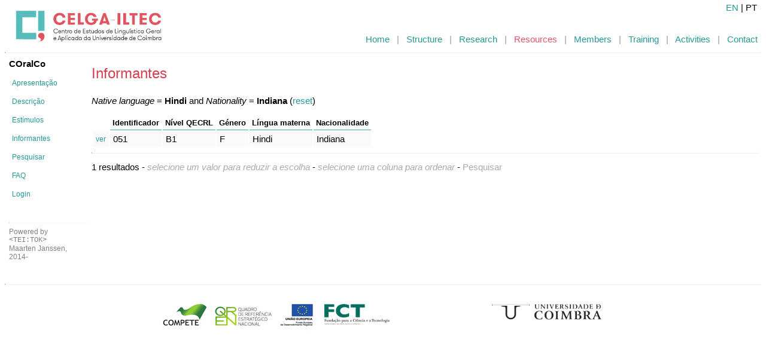

--- FILE ---
content_type: text/html; charset=UTF-8
request_url: https://teitok2.iltec.pt/coralco/pt/index.php?action=informants&q=langKnowledge%2FlangKnown%5B%40level%3D%27first%27%5D:Hindi;nationality:Indiana;
body_size: 5117
content:
<html width="100%;">

<head>
<title>COralCo</title>
<meta http-equiv="Content-Type" content="text/html; charset=utf8">
<link rel="stylesheet" type="text/css" href="/teitok/Scripts/teitok.css">
<link rel="stylesheet" type="text/css" href="/teitok/css/htmlstyles.css">
<link rel="stylesheet" type="text/css" href="/teitok/css/xmlstyles.css">
<link rel="stylesheet" type="text/css" href="Resources/xmlstyles.css">
</head>

<body width="100%;">
<table width="100%"><tr>
<td valign=bottom style="" >
	<table width=100%><tr><td style="">
	<img src="/teitok/Images/celga-logo.png" height=60px/><img src="/teitok/Images/celga-logotext.png" height=59px/>
	</td>
	<td style='text-align: right; vertical-align: bottom; color: #999999;'>
		<a href="http://celga.iltec.pt/news.html" >Home</a> &nbsp; | &nbsp; <a href="http://celga.iltec.pt/structure.html" >Structure</a> &nbsp; | &nbsp; <a href="http://celga.iltec.pt/research.html" >Research</a> &nbsp; | &nbsp; <a href="http://celga.iltec.pt/resources.html" class="menu-selected">Resources</a> &nbsp; | &nbsp; <a href="http://celga.iltec.pt/members.html" >Members</a> &nbsp; | &nbsp; <a href="http://celga.iltec.pt/ensino.html" >Training</a> &nbsp; | &nbsp; <a href="http://celga.iltec.pt/activities.html" >Activities</a> &nbsp; | &nbsp; <a href="http://celga.iltec.pt/contact.html" >Contact</a></td>
	</td>
	</table>
</td>
</table>
<hr>

<div id=langswitch style='position: absolute; display: block; top: 5px; right: 15px;'><span class=langoff><a href='/coralco/en/index.php?action=informants&q=langKnowledge%2FlangKnown%5B%40level%3D%27first%27%5D:Hindi;nationality:Indiana;'>EN</a></span><span class=langon> | PT</span></div>

<table width="100%"><tr>
<td width="130px;" style="padding-top: 0px; vertical-align: top; text-align: left;" id=menu>
	<div id="leftmenu"><p class='header'><b>COralCo</b></p><ul style='text-align: left'><li><a href='index.php?action=home'>Apresentação</a><li><a href='index.php?action=descricao'>Descrição</a><li><a href='index.php?action=estimulos'>Estímulos</a><li><a href='index.php?action=informants' class=' selected'>Informantes</a><li><a href='index.php?action=cqp&act=advanced'>Pesquisar</a><li><a href='index.php?action=FAQ'>FAQ</a></ul><ul style='text-align: left'><li><a href='index.php?action=login' >Login</a></ul><hr style='opacity: 0.5; margin-top: 40px;'><p style='opacity: 0.5; font-size: smaller;'><span onClick="window.open('http://www.teitok.org/index.php', 'teitok');">Powered by <span style='font-family: Courier;'>&lt;TEI:TOK&gt;</span></span><br><span onClick="window.open('http://www.teitok.org/index.php?action=credits', 'teitok');">Maarten Janssen, 2014-</a></p></div>
</td>
<td style="padding-top: 0px; vertical-align: top;">

<h1>Informantes</h1><style>
				.private { color: #999999; }
				.rollovertable tr:nth-child(even) { background-color: #fafafa; }
				.rollovertable tr:hover { background-color: #ffffeb; }
				.rollovertable td { padding: 5px; }
				a.black { color: black; }
				a.black:hover { text-decoration: underline; }
			</style><p><i>Native language</i> = <b>Hindi</b> and <i>Nationality</i> = <b>Indiana</b> (<a href='index.php?action=informants'>reset</a>)</p><table class=rollovertable><tr><td><th><a href='index.php?action=informants&sort=%40id' class='black'>Identificador</a><th><a href='index.php?action=informants&sort=note%5B%40n%3D%27qecrl%27%5D' class='black'>Nível QECRL</a><th><a href='index.php?action=informants&sort=sex%2F%40type' class='black'>Género</a><th><a href='index.php?action=informants&sort=langKnowledge%2FlangKnown%5B%40level%3D%27first%27%5D' class='black'>Língua materna</a><th><a href='index.php?action=informants&sort=nationality' class='black'>Nacionalidade</a>
<tr id=''><td><a href='index.php?action=informants&id=051' style='font-size: smaller;'>ver</a><td>051</td><td><a class='black' href='index.php?action=informants&q=note%5B%40n%3D%27qecrl%27%5D:B1;langKnowledge/langKnown[@level='first']:Hindi;nationality:Indiana;'>B1</a></td><td><a class='black' href='index.php?action=informants&q=sex%2F%40type:F;langKnowledge/langKnown[@level='first']:Hindi;nationality:Indiana;'>F</a></td><td><a class='black' href='index.php?action=informants&q=langKnowledge%2FlangKnown%5B%40level%3D%27first%27%5D:Hindi;langKnowledge/langKnown[@level='first']:Hindi;nationality:Indiana;'>Hindi</a></td><td><a class='black' href='index.php?action=informants&q=nationality:Indiana;langKnowledge/langKnown[@level='first']:Hindi;nationality:Indiana;'>Indiana</a></td></table><hr><p>1 resultados 
				- <i style='color: #aaaaaa'>selecione um valor para reduzir a escolha</i> 
				- <i style='color: #aaaaaa'>selecione uma coluna para ordenar</i>
				- <a style='color: #aaaaaa' href='index.php?action=informants&act=search'>Pesquisar</a>
				
</td>
</table>

<hr style="margin-top: 35px; margin-bottom: 10px;">
<div align="center"> 
	<img src="/teitok/Images/Rodape_COMPETE.jpg" style="margin-top:10px;" align="middle" height="60" width="280">
	<img src="/teitok/Images/Rodape_FCT_V_color.jpg" style="margin-top:10px;" align="middle" height="35" width="109"> 
        <a href="http://www.uc.pt" target="_blank"><img src="/teitok/Images/uc.png" style="margin-left:150px;border:0px;" align="middle" height="60"></a> </div>
</div>

</body>
</html>


--- FILE ---
content_type: text/css
request_url: https://teitok2.iltec.pt/teitok/css/htmlstyles.css
body_size: 2280
content:
/* global settings */
p, td, body {
	font-family: 'Open Sans', 'Helvetica Neue', Helvetica, Arial, sans-serif;
	font-size: 11pt;
}
th {
	font-weight: bold;
	font-size: 10pt;
	color: #259895;
	padding: 4px; 
	border-bottom: 1px solid #2db5a5;
}
th[span="row"] {
	text-align: right;
	border-bottom: none;
	border-right: 1px solid #2db5a5;
}
th a { color: #259895; }
td {
	padding-left: 5px;
}

/* headings */
h1 {
	font-size: 24px;
	color: #d44050;
	font-weight: normal;
	margin-bottom: 10px;
	margin-top: 10px;
	padding-bottom: 10px;
	width: 100%;
}
h2 {
	font-size: 18px;
	color: #1a4e49;
	margin-bottom: 10px;
}
h3 {
	color: #e45361;
	margin-bottom: 5;
	font-weight: normal;
	margin-top: 4px;
}

/* link treatment */
a {
	color: #259895; /* #2db5a5; */
	text-decoration: none;
}
a:hover	{
	text-decoration: underline;
}

.menu-selected { 
	color: #e45361;
}
#menu a {
	color: #333333;
	font-size: 11pt;
	font-weight: normal;
	text-decoration: none;
}
#menu a:hover {
	color: #990000;
}
#menu ul {
	list-style-type: none;
     list-style-position: inside;
}

#leftmenu .title {
	font-weight: bold;
	font-size: 12pt;
}
#leftmenu p {
	margin-top: 0px;
	margin-bottom: 0px;
}

#leftmenu a {
	font-size: 9pt;
	color: #259895; /* #2db5a5; */
}
#leftmenu ul {
	padding-left: 0px; 
}
#leftmenu li {
	margin-top: 15;
	margin-bottom: 15;
	margin-left: 0;
	list-style-type: none;
	list-style-image: none;
	color: #666666;
}

hr { height: 1px; border-top: none; color: #aaaaaa; border-bottom: 1 px dotted #aa6633; }

ul { 
	padding-top: 0px; 
	margin-top: 0px; 
	padding-left: 25px; 
	margin-left: 5px; 
	list-style-image: url("../Images/ulimg.gif");
}
li {
	margin-top: 5px;
}
li ul {
	list-style-image: none;
	list-style: none;
	}

dt { 
	margin-top: 15px; 
	list-style-image: url("Images/ulimg.gif");
}
dd {
	margin-top: 5px; 
	padding-left: 35px; 
	margin-left: 0px; 
}

.indented { padding-left: 20px; text-indent: -20px; } .greybold { color: #555555; font-weight: bold;}

.floatblock {
	display: inline-block;
	vertical-align: top;
	margin: 0px; margin-bottom: 2px;
	padding: 4px;
	font-size: 10pt;
	border: 1px solid #cccccc;
}
.floatblock div {
	font-size: 10px;
	color: #888888;
	text-align: center;
}

#tagset th { background-color: #eeeeee; border: 1px solid #bbbbbb; };

--- FILE ---
content_type: text/css
request_url: https://teitok2.iltec.pt/teitok/css/xmlstyles.css
body_size: 2336
content:
/* Paleographic styles */
#mtxt { font-size: 14pt; }
#mtxt expan { color: #aaaaaa; }
hi[rend="crossed"] { text-decoration: line-through; text-decoration-color: #992200;  }
hi[rend="italic"] { font-style: italic;  }
hi[rend="bold"] { font-weight: bold;  }
add { color: #008888;  }
*[hand=corrector] { background-color: #ffeeaa;  }
*[rend=underline] { border-bottom: 1px solid #992200;  }
*[rend=underlined] { border-bottom: 1px solid #992200;  }
*[rend=circled] { border: 1px solid #992200; border-radius: 4px; }
del { text-decoration: line-through; color: #aaaaaa;  }
supplied { color: #200099;  }
foreign { background-color: #ffccff;  }
#mtxt address { font-style: normal; }
#mtxt signed { display: block; }
#mtxt salute { display: block; }
#mtxt sb { display: block; clear: both; margin-top: 15px; }

#mtxt s { text-decoration: none; }

#mtxt p, tok { font-size: 12pt; }
#mtxt tok:hover { text-shadow: 1pt 1pt #994444; }
#mtxt hr { background-color: #aaaaaa; }

#mtxt q::before { content: ''; }
#mtxt q::after { content: ''; }

#mtxt xml|head { font-weight: bold; font-size: large; margin-bottom: 15px; }

#mtxt add[type="option"]::before { content:" / "; color: #088; }
#mtxt option { display: inline; }

#mtxt .floatblock { padding-left: 4px; text-indent: 0px; }


/* Spoken data styles */
#mtxt u { text-decoration: none;  display: block; clear: both; margin-bottom: 10px; }  /* disable underline */
#mtxt u[who]:before { content: attr(who) ' - '; color: #000077; }
#mtxt u[who] { padding-left: 52px; text-indent: -52px; }
#mtxt pause { color: #bbbbdd;}
#mtxt pause[type="long"]::before { content: "//"; }
#mtxt pause[type="short"]::before { content: "/"; }
#mtxt gap[reason="unintelligible"] { color: #229922;}
#mtxt gap[extend="2+"]::after { content: "+"; }
#mtxt shift { color: #aaaadd;}
#mtxt shift::before { content: "+"; }
#mtxt del[reason="truncated"] { color: #999966;}
#mtxt del[reason="repetition"] { color: #990000; text-decoration: none;}
#mtxt del[reason="reformulation"] { color: #999966; text-decoration: none;}
#mtxt vocal desc { color: #0099ff; }
#mtxt l { display: block; }

#mtxt fw { color: #ff0088; font-style: italic; }
#mtxt fw::before { content: ":" }

#mtxt note { display: inline; }
#footnotediv {
    z-index: 50;
    width: 400px;
    position: fixed; 
    top: 10px; right: 10px; 
    border: 1px solid #cccccc;
    padding: 20px;
    background-color: #eeffee;
}


--- FILE ---
content_type: text/css
request_url: https://teitok2.iltec.pt/coralco/pt/Resources/xmlstyles.css
body_size: 964
content:
/* Utterance display */
#mtxt u { text-decoration: none;  display: block; font-size: 12pt; clear: both; margin-bottom: 10px; vertical-align: center; }  /* disable underline */
#mtxt u[who]:before { content: attr(who) ' - '; color: #000077; }

#mtok tok { padding-left: 0px; text-indent: 0px; }

/* Pauses */
#mtxt pause::before { color: #ffaaaa; content: " /"; }
#mtxt pause[type=long]::before { content: " //"; }

/* "deleted" elements */
del[empty='1'] { display: none; }
del { color: #cccccc; text-decoration: none;  }
del[type="truncated"]::after { content: "@";  }
del[type="repetition"]::before { content: "[";  }
del[type="repetition"]::after { content: "]";  }
del[type="reformulation"]::before { content: "<";  }
del[type="reformulation"]::after { content: ">";  }

anon { color: purple; opacity: 0.5; }
fw { color: purple; }

#mtxt gap::before { content: '[...]'; }

/* extralinguistic elements */
vocal desc { color: green; font-style: italic; opacity: 0.3; }
kinesic desc { color: purple; font-style: italic; opacity: 0.3; }

#mtxt unclear { color: #aaaaff; }
